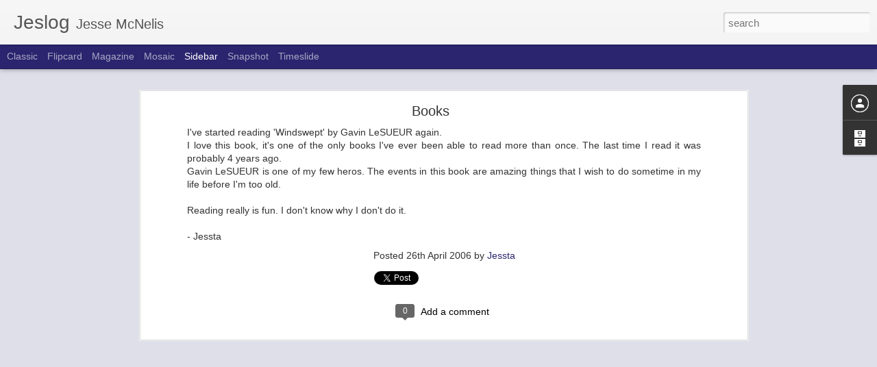

--- FILE ---
content_type: text/javascript; charset=UTF-8
request_url: https://blog.jessta.id.au/?v=0&action=initial&widgetId=BlogArchive1&responseType=js&xssi_token=AOuZoY7T5eV0AXtqpmkBR6lKo9a2ckHKZw%3A1767667081487
body_size: 370
content:
try {
_WidgetManager._HandleControllerResult('BlogArchive1', 'initial',{'data': [{'url': 'https://blog.jessta.id.au/2012/09/', 'name': 'Sept 2012', 'expclass': 'expanded', 'post-count': 1}, {'url': 'https://blog.jessta.id.au/2012/06/', 'name': 'Jun 2012', 'expclass': 'collapsed', 'post-count': 2}, {'url': 'https://blog.jessta.id.au/2011/10/', 'name': 'Oct 2011', 'expclass': 'collapsed', 'post-count': 1}, {'url': 'https://blog.jessta.id.au/2011/06/', 'name': 'Jun 2011', 'expclass': 'collapsed', 'post-count': 1}, {'url': 'https://blog.jessta.id.au/2010/11/', 'name': 'Nov 2010', 'expclass': 'collapsed', 'post-count': 1}, {'url': 'https://blog.jessta.id.au/2010/04/', 'name': 'Apr 2010', 'expclass': 'collapsed', 'post-count': 1}, {'url': 'https://blog.jessta.id.au/2010/02/', 'name': 'Feb 2010', 'expclass': 'collapsed', 'post-count': 2}, {'url': 'https://blog.jessta.id.au/2010/01/', 'name': 'Jan 2010', 'expclass': 'collapsed', 'post-count': 3}, {'url': 'https://blog.jessta.id.au/2009/12/', 'name': 'Dec 2009', 'expclass': 'collapsed', 'post-count': 1}, {'url': 'https://blog.jessta.id.au/2009/09/', 'name': 'Sept 2009', 'expclass': 'collapsed', 'post-count': 1}, {'url': 'https://blog.jessta.id.au/2009/08/', 'name': 'Aug 2009', 'expclass': 'collapsed', 'post-count': 1}, {'url': 'https://blog.jessta.id.au/2009/07/', 'name': 'Jul 2009', 'expclass': 'collapsed', 'post-count': 1}, {'url': 'https://blog.jessta.id.au/2009/06/', 'name': 'Jun 2009', 'expclass': 'collapsed', 'post-count': 3}, {'url': 'https://blog.jessta.id.au/2009/05/', 'name': 'May 2009', 'expclass': 'collapsed', 'post-count': 1}, {'url': 'https://blog.jessta.id.au/2009/04/', 'name': 'Apr 2009', 'expclass': 'collapsed', 'post-count': 2}, {'url': 'https://blog.jessta.id.au/2009/03/', 'name': 'Mar 2009', 'expclass': 'collapsed', 'post-count': 1}, {'url': 'https://blog.jessta.id.au/2009/02/', 'name': 'Feb 2009', 'expclass': 'collapsed', 'post-count': 2}, {'url': 'https://blog.jessta.id.au/2009/01/', 'name': 'Jan 2009', 'expclass': 'collapsed', 'post-count': 1}, {'url': 'https://blog.jessta.id.au/2008/10/', 'name': 'Oct 2008', 'expclass': 'collapsed', 'post-count': 2}, {'url': 'https://blog.jessta.id.au/2008/09/', 'name': 'Sept 2008', 'expclass': 'collapsed', 'post-count': 1}, {'url': 'https://blog.jessta.id.au/2008/08/', 'name': 'Aug 2008', 'expclass': 'collapsed', 'post-count': 2}, {'url': 'https://blog.jessta.id.au/2008/05/', 'name': 'May 2008', 'expclass': 'collapsed', 'post-count': 1}, {'url': 'https://blog.jessta.id.au/2008/03/', 'name': 'Mar 2008', 'expclass': 'collapsed', 'post-count': 1}, {'url': 'https://blog.jessta.id.au/2008/01/', 'name': 'Jan 2008', 'expclass': 'collapsed', 'post-count': 2}, {'url': 'https://blog.jessta.id.au/2007/12/', 'name': 'Dec 2007', 'expclass': 'collapsed', 'post-count': 3}, {'url': 'https://blog.jessta.id.au/2007/11/', 'name': 'Nov 2007', 'expclass': 'collapsed', 'post-count': 2}, {'url': 'https://blog.jessta.id.au/2007/10/', 'name': 'Oct 2007', 'expclass': 'collapsed', 'post-count': 2}, {'url': 'https://blog.jessta.id.au/2007/09/', 'name': 'Sept 2007', 'expclass': 'collapsed', 'post-count': 1}, {'url': 'https://blog.jessta.id.au/2007/08/', 'name': 'Aug 2007', 'expclass': 'collapsed', 'post-count': 2}, {'url': 'https://blog.jessta.id.au/2007/07/', 'name': 'Jul 2007', 'expclass': 'collapsed', 'post-count': 5}, {'url': 'https://blog.jessta.id.au/2007/06/', 'name': 'Jun 2007', 'expclass': 'collapsed', 'post-count': 6}, {'url': 'https://blog.jessta.id.au/2007/05/', 'name': 'May 2007', 'expclass': 'collapsed', 'post-count': 8}, {'url': 'https://blog.jessta.id.au/2007/04/', 'name': 'Apr 2007', 'expclass': 'collapsed', 'post-count': 5}, {'url': 'https://blog.jessta.id.au/2007/02/', 'name': 'Feb 2007', 'expclass': 'collapsed', 'post-count': 1}, {'url': 'https://blog.jessta.id.au/2007/01/', 'name': 'Jan 2007', 'expclass': 'collapsed', 'post-count': 2}, {'url': 'https://blog.jessta.id.au/2006/12/', 'name': 'Dec 2006', 'expclass': 'collapsed', 'post-count': 1}, {'url': 'https://blog.jessta.id.au/2006/11/', 'name': 'Nov 2006', 'expclass': 'collapsed', 'post-count': 4}, {'url': 'https://blog.jessta.id.au/2006/10/', 'name': 'Oct 2006', 'expclass': 'collapsed', 'post-count': 7}, {'url': 'https://blog.jessta.id.au/2006/09/', 'name': 'Sept 2006', 'expclass': 'collapsed', 'post-count': 4}, {'url': 'https://blog.jessta.id.au/2006/08/', 'name': 'Aug 2006', 'expclass': 'collapsed', 'post-count': 5}, {'url': 'https://blog.jessta.id.au/2006/07/', 'name': 'Jul 2006', 'expclass': 'collapsed', 'post-count': 3}, {'url': 'https://blog.jessta.id.au/2006/06/', 'name': 'Jun 2006', 'expclass': 'collapsed', 'post-count': 3}, {'url': 'https://blog.jessta.id.au/2006/05/', 'name': 'May 2006', 'expclass': 'collapsed', 'post-count': 2}, {'url': 'https://blog.jessta.id.au/2006/04/', 'name': 'Apr 2006', 'expclass': 'collapsed', 'post-count': 3}, {'url': 'https://blog.jessta.id.au/2006/03/', 'name': 'Mar 2006', 'expclass': 'collapsed', 'post-count': 2}, {'url': 'https://blog.jessta.id.au/2006/02/', 'name': 'Feb 2006', 'expclass': 'collapsed', 'post-count': 4}, {'url': 'https://blog.jessta.id.au/2005/12/', 'name': 'Dec 2005', 'expclass': 'collapsed', 'post-count': 3}, {'url': 'https://blog.jessta.id.au/2005/11/', 'name': 'Nov 2005', 'expclass': 'collapsed', 'post-count': 2}, {'url': 'https://blog.jessta.id.au/2005/10/', 'name': 'Oct 2005', 'expclass': 'collapsed', 'post-count': 1}, {'url': 'https://blog.jessta.id.au/2005/09/', 'name': 'Sept 2005', 'expclass': 'collapsed', 'post-count': 1}, {'url': 'https://blog.jessta.id.au/2005/08/', 'name': 'Aug 2005', 'expclass': 'collapsed', 'post-count': 6}, {'url': 'https://blog.jessta.id.au/2005/07/', 'name': 'Jul 2005', 'expclass': 'collapsed', 'post-count': 2}, {'url': 'https://blog.jessta.id.au/2005/06/', 'name': 'Jun 2005', 'expclass': 'collapsed', 'post-count': 7}, {'url': 'https://blog.jessta.id.au/2005/05/', 'name': 'May 2005', 'expclass': 'collapsed', 'post-count': 2}, {'url': 'https://blog.jessta.id.au/2005/04/', 'name': 'Apr 2005', 'expclass': 'collapsed', 'post-count': 1}, {'url': 'https://blog.jessta.id.au/2005/03/', 'name': 'Mar 2005', 'expclass': 'collapsed', 'post-count': 3}, {'url': 'https://blog.jessta.id.au/2004/12/', 'name': 'Dec 2004', 'expclass': 'collapsed', 'post-count': 10}, {'url': 'https://blog.jessta.id.au/2004/10/', 'name': 'Oct 2004', 'expclass': 'collapsed', 'post-count': 1}, {'url': 'https://blog.jessta.id.au/2004/08/', 'name': 'Aug 2004', 'expclass': 'collapsed', 'post-count': 1}], 'toggleopen': 'MONTHLY-1346421600000', 'style': 'FLAT', 'title': 'Blog Archive'});
} catch (e) {
  if (typeof log != 'undefined') {
    log('HandleControllerResult failed: ' + e);
  }
}


--- FILE ---
content_type: text/javascript; charset=UTF-8
request_url: https://blog.jessta.id.au/?v=0&action=initial&widgetId=BlogArchive1&responseType=js&xssi_token=AOuZoY7T5eV0AXtqpmkBR6lKo9a2ckHKZw%3A1767667081487
body_size: 366
content:
try {
_WidgetManager._HandleControllerResult('BlogArchive1', 'initial',{'data': [{'url': 'https://blog.jessta.id.au/2012/09/', 'name': 'Sept 2012', 'expclass': 'expanded', 'post-count': 1}, {'url': 'https://blog.jessta.id.au/2012/06/', 'name': 'Jun 2012', 'expclass': 'collapsed', 'post-count': 2}, {'url': 'https://blog.jessta.id.au/2011/10/', 'name': 'Oct 2011', 'expclass': 'collapsed', 'post-count': 1}, {'url': 'https://blog.jessta.id.au/2011/06/', 'name': 'Jun 2011', 'expclass': 'collapsed', 'post-count': 1}, {'url': 'https://blog.jessta.id.au/2010/11/', 'name': 'Nov 2010', 'expclass': 'collapsed', 'post-count': 1}, {'url': 'https://blog.jessta.id.au/2010/04/', 'name': 'Apr 2010', 'expclass': 'collapsed', 'post-count': 1}, {'url': 'https://blog.jessta.id.au/2010/02/', 'name': 'Feb 2010', 'expclass': 'collapsed', 'post-count': 2}, {'url': 'https://blog.jessta.id.au/2010/01/', 'name': 'Jan 2010', 'expclass': 'collapsed', 'post-count': 3}, {'url': 'https://blog.jessta.id.au/2009/12/', 'name': 'Dec 2009', 'expclass': 'collapsed', 'post-count': 1}, {'url': 'https://blog.jessta.id.au/2009/09/', 'name': 'Sept 2009', 'expclass': 'collapsed', 'post-count': 1}, {'url': 'https://blog.jessta.id.au/2009/08/', 'name': 'Aug 2009', 'expclass': 'collapsed', 'post-count': 1}, {'url': 'https://blog.jessta.id.au/2009/07/', 'name': 'Jul 2009', 'expclass': 'collapsed', 'post-count': 1}, {'url': 'https://blog.jessta.id.au/2009/06/', 'name': 'Jun 2009', 'expclass': 'collapsed', 'post-count': 3}, {'url': 'https://blog.jessta.id.au/2009/05/', 'name': 'May 2009', 'expclass': 'collapsed', 'post-count': 1}, {'url': 'https://blog.jessta.id.au/2009/04/', 'name': 'Apr 2009', 'expclass': 'collapsed', 'post-count': 2}, {'url': 'https://blog.jessta.id.au/2009/03/', 'name': 'Mar 2009', 'expclass': 'collapsed', 'post-count': 1}, {'url': 'https://blog.jessta.id.au/2009/02/', 'name': 'Feb 2009', 'expclass': 'collapsed', 'post-count': 2}, {'url': 'https://blog.jessta.id.au/2009/01/', 'name': 'Jan 2009', 'expclass': 'collapsed', 'post-count': 1}, {'url': 'https://blog.jessta.id.au/2008/10/', 'name': 'Oct 2008', 'expclass': 'collapsed', 'post-count': 2}, {'url': 'https://blog.jessta.id.au/2008/09/', 'name': 'Sept 2008', 'expclass': 'collapsed', 'post-count': 1}, {'url': 'https://blog.jessta.id.au/2008/08/', 'name': 'Aug 2008', 'expclass': 'collapsed', 'post-count': 2}, {'url': 'https://blog.jessta.id.au/2008/05/', 'name': 'May 2008', 'expclass': 'collapsed', 'post-count': 1}, {'url': 'https://blog.jessta.id.au/2008/03/', 'name': 'Mar 2008', 'expclass': 'collapsed', 'post-count': 1}, {'url': 'https://blog.jessta.id.au/2008/01/', 'name': 'Jan 2008', 'expclass': 'collapsed', 'post-count': 2}, {'url': 'https://blog.jessta.id.au/2007/12/', 'name': 'Dec 2007', 'expclass': 'collapsed', 'post-count': 3}, {'url': 'https://blog.jessta.id.au/2007/11/', 'name': 'Nov 2007', 'expclass': 'collapsed', 'post-count': 2}, {'url': 'https://blog.jessta.id.au/2007/10/', 'name': 'Oct 2007', 'expclass': 'collapsed', 'post-count': 2}, {'url': 'https://blog.jessta.id.au/2007/09/', 'name': 'Sept 2007', 'expclass': 'collapsed', 'post-count': 1}, {'url': 'https://blog.jessta.id.au/2007/08/', 'name': 'Aug 2007', 'expclass': 'collapsed', 'post-count': 2}, {'url': 'https://blog.jessta.id.au/2007/07/', 'name': 'Jul 2007', 'expclass': 'collapsed', 'post-count': 5}, {'url': 'https://blog.jessta.id.au/2007/06/', 'name': 'Jun 2007', 'expclass': 'collapsed', 'post-count': 6}, {'url': 'https://blog.jessta.id.au/2007/05/', 'name': 'May 2007', 'expclass': 'collapsed', 'post-count': 8}, {'url': 'https://blog.jessta.id.au/2007/04/', 'name': 'Apr 2007', 'expclass': 'collapsed', 'post-count': 5}, {'url': 'https://blog.jessta.id.au/2007/02/', 'name': 'Feb 2007', 'expclass': 'collapsed', 'post-count': 1}, {'url': 'https://blog.jessta.id.au/2007/01/', 'name': 'Jan 2007', 'expclass': 'collapsed', 'post-count': 2}, {'url': 'https://blog.jessta.id.au/2006/12/', 'name': 'Dec 2006', 'expclass': 'collapsed', 'post-count': 1}, {'url': 'https://blog.jessta.id.au/2006/11/', 'name': 'Nov 2006', 'expclass': 'collapsed', 'post-count': 4}, {'url': 'https://blog.jessta.id.au/2006/10/', 'name': 'Oct 2006', 'expclass': 'collapsed', 'post-count': 7}, {'url': 'https://blog.jessta.id.au/2006/09/', 'name': 'Sept 2006', 'expclass': 'collapsed', 'post-count': 4}, {'url': 'https://blog.jessta.id.au/2006/08/', 'name': 'Aug 2006', 'expclass': 'collapsed', 'post-count': 5}, {'url': 'https://blog.jessta.id.au/2006/07/', 'name': 'Jul 2006', 'expclass': 'collapsed', 'post-count': 3}, {'url': 'https://blog.jessta.id.au/2006/06/', 'name': 'Jun 2006', 'expclass': 'collapsed', 'post-count': 3}, {'url': 'https://blog.jessta.id.au/2006/05/', 'name': 'May 2006', 'expclass': 'collapsed', 'post-count': 2}, {'url': 'https://blog.jessta.id.au/2006/04/', 'name': 'Apr 2006', 'expclass': 'collapsed', 'post-count': 3}, {'url': 'https://blog.jessta.id.au/2006/03/', 'name': 'Mar 2006', 'expclass': 'collapsed', 'post-count': 2}, {'url': 'https://blog.jessta.id.au/2006/02/', 'name': 'Feb 2006', 'expclass': 'collapsed', 'post-count': 4}, {'url': 'https://blog.jessta.id.au/2005/12/', 'name': 'Dec 2005', 'expclass': 'collapsed', 'post-count': 3}, {'url': 'https://blog.jessta.id.au/2005/11/', 'name': 'Nov 2005', 'expclass': 'collapsed', 'post-count': 2}, {'url': 'https://blog.jessta.id.au/2005/10/', 'name': 'Oct 2005', 'expclass': 'collapsed', 'post-count': 1}, {'url': 'https://blog.jessta.id.au/2005/09/', 'name': 'Sept 2005', 'expclass': 'collapsed', 'post-count': 1}, {'url': 'https://blog.jessta.id.au/2005/08/', 'name': 'Aug 2005', 'expclass': 'collapsed', 'post-count': 6}, {'url': 'https://blog.jessta.id.au/2005/07/', 'name': 'Jul 2005', 'expclass': 'collapsed', 'post-count': 2}, {'url': 'https://blog.jessta.id.au/2005/06/', 'name': 'Jun 2005', 'expclass': 'collapsed', 'post-count': 7}, {'url': 'https://blog.jessta.id.au/2005/05/', 'name': 'May 2005', 'expclass': 'collapsed', 'post-count': 2}, {'url': 'https://blog.jessta.id.au/2005/04/', 'name': 'Apr 2005', 'expclass': 'collapsed', 'post-count': 1}, {'url': 'https://blog.jessta.id.au/2005/03/', 'name': 'Mar 2005', 'expclass': 'collapsed', 'post-count': 3}, {'url': 'https://blog.jessta.id.au/2004/12/', 'name': 'Dec 2004', 'expclass': 'collapsed', 'post-count': 10}, {'url': 'https://blog.jessta.id.au/2004/10/', 'name': 'Oct 2004', 'expclass': 'collapsed', 'post-count': 1}, {'url': 'https://blog.jessta.id.au/2004/08/', 'name': 'Aug 2004', 'expclass': 'collapsed', 'post-count': 1}], 'toggleopen': 'MONTHLY-1346421600000', 'style': 'FLAT', 'title': 'Blog Archive'});
} catch (e) {
  if (typeof log != 'undefined') {
    log('HandleControllerResult failed: ' + e);
  }
}
